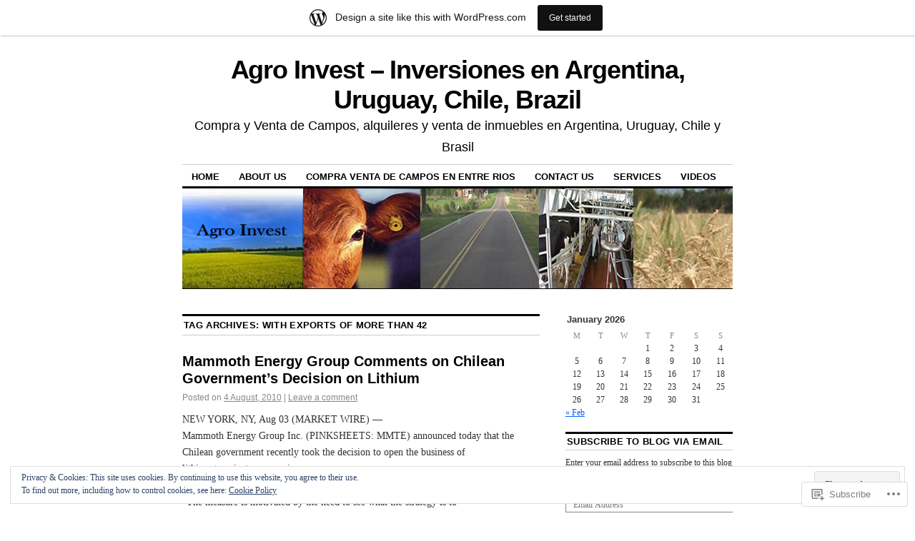

--- FILE ---
content_type: text/html; charset=UTF-8
request_url: https://agroinvest.wordpress.com/tag/with-exports-of-more-than-42/
body_size: 21297
content:
<!DOCTYPE html>
<!--[if IE 6]>
<html id="ie6" lang="en">
<![endif]-->
<!--[if IE 8]>
<html id="ie8" lang="en">
<![endif]-->
<!--[if (!IE)]><!-->
<html lang="en">
<!--<![endif]-->

<head>
<meta charset="UTF-8" />
<title>with exports of more than 42 | Agro Invest -  Inversiones en Argentina, Uruguay, Chile, Brazil</title>
<link rel="profile" href="http://gmpg.org/xfn/11" />
<link rel="pingback" href="https://agroinvest.wordpress.com/xmlrpc.php" />
<meta name='robots' content='max-image-preview:large' />
<meta name="google-site-verification" content="dBw5CvburAxi537Rp9qi5uG2174Vb6JwHwIRwPSLIK8" />
<link rel='dns-prefetch' href='//s0.wp.com' />
<link rel='dns-prefetch' href='//af.pubmine.com' />
<link rel="alternate" type="application/rss+xml" title="Agro Invest -  Inversiones en Argentina, Uruguay, Chile, Brazil &raquo; Feed" href="https://agroinvest.wordpress.com/feed/" />
<link rel="alternate" type="application/rss+xml" title="Agro Invest -  Inversiones en Argentina, Uruguay, Chile, Brazil &raquo; Comments Feed" href="https://agroinvest.wordpress.com/comments/feed/" />
<link rel="alternate" type="application/rss+xml" title="Agro Invest -  Inversiones en Argentina, Uruguay, Chile, Brazil &raquo; with exports of more than 42 Tag Feed" href="https://agroinvest.wordpress.com/tag/with-exports-of-more-than-42/feed/" />
	<script type="text/javascript">
		/* <![CDATA[ */
		function addLoadEvent(func) {
			var oldonload = window.onload;
			if (typeof window.onload != 'function') {
				window.onload = func;
			} else {
				window.onload = function () {
					oldonload();
					func();
				}
			}
		}
		/* ]]> */
	</script>
	<link crossorigin='anonymous' rel='stylesheet' id='all-css-0-1' href='/_static/??/wp-content/mu-plugins/widgets/eu-cookie-law/templates/style.css,/wp-content/blog-plugins/marketing-bar/css/marketing-bar.css?m=1761640963j&cssminify=yes' type='text/css' media='all' />
<style id='wp-emoji-styles-inline-css'>

	img.wp-smiley, img.emoji {
		display: inline !important;
		border: none !important;
		box-shadow: none !important;
		height: 1em !important;
		width: 1em !important;
		margin: 0 0.07em !important;
		vertical-align: -0.1em !important;
		background: none !important;
		padding: 0 !important;
	}
/*# sourceURL=wp-emoji-styles-inline-css */
</style>
<link crossorigin='anonymous' rel='stylesheet' id='all-css-2-1' href='/wp-content/plugins/gutenberg-core/v22.4.0/build/styles/block-library/style.min.css?m=1768935615i&cssminify=yes' type='text/css' media='all' />
<style id='wp-block-library-inline-css'>
.has-text-align-justify {
	text-align:justify;
}
.has-text-align-justify{text-align:justify;}

/*# sourceURL=wp-block-library-inline-css */
</style><style id='global-styles-inline-css'>
:root{--wp--preset--aspect-ratio--square: 1;--wp--preset--aspect-ratio--4-3: 4/3;--wp--preset--aspect-ratio--3-4: 3/4;--wp--preset--aspect-ratio--3-2: 3/2;--wp--preset--aspect-ratio--2-3: 2/3;--wp--preset--aspect-ratio--16-9: 16/9;--wp--preset--aspect-ratio--9-16: 9/16;--wp--preset--color--black: #000000;--wp--preset--color--cyan-bluish-gray: #abb8c3;--wp--preset--color--white: #ffffff;--wp--preset--color--pale-pink: #f78da7;--wp--preset--color--vivid-red: #cf2e2e;--wp--preset--color--luminous-vivid-orange: #ff6900;--wp--preset--color--luminous-vivid-amber: #fcb900;--wp--preset--color--light-green-cyan: #7bdcb5;--wp--preset--color--vivid-green-cyan: #00d084;--wp--preset--color--pale-cyan-blue: #8ed1fc;--wp--preset--color--vivid-cyan-blue: #0693e3;--wp--preset--color--vivid-purple: #9b51e0;--wp--preset--gradient--vivid-cyan-blue-to-vivid-purple: linear-gradient(135deg,rgb(6,147,227) 0%,rgb(155,81,224) 100%);--wp--preset--gradient--light-green-cyan-to-vivid-green-cyan: linear-gradient(135deg,rgb(122,220,180) 0%,rgb(0,208,130) 100%);--wp--preset--gradient--luminous-vivid-amber-to-luminous-vivid-orange: linear-gradient(135deg,rgb(252,185,0) 0%,rgb(255,105,0) 100%);--wp--preset--gradient--luminous-vivid-orange-to-vivid-red: linear-gradient(135deg,rgb(255,105,0) 0%,rgb(207,46,46) 100%);--wp--preset--gradient--very-light-gray-to-cyan-bluish-gray: linear-gradient(135deg,rgb(238,238,238) 0%,rgb(169,184,195) 100%);--wp--preset--gradient--cool-to-warm-spectrum: linear-gradient(135deg,rgb(74,234,220) 0%,rgb(151,120,209) 20%,rgb(207,42,186) 40%,rgb(238,44,130) 60%,rgb(251,105,98) 80%,rgb(254,248,76) 100%);--wp--preset--gradient--blush-light-purple: linear-gradient(135deg,rgb(255,206,236) 0%,rgb(152,150,240) 100%);--wp--preset--gradient--blush-bordeaux: linear-gradient(135deg,rgb(254,205,165) 0%,rgb(254,45,45) 50%,rgb(107,0,62) 100%);--wp--preset--gradient--luminous-dusk: linear-gradient(135deg,rgb(255,203,112) 0%,rgb(199,81,192) 50%,rgb(65,88,208) 100%);--wp--preset--gradient--pale-ocean: linear-gradient(135deg,rgb(255,245,203) 0%,rgb(182,227,212) 50%,rgb(51,167,181) 100%);--wp--preset--gradient--electric-grass: linear-gradient(135deg,rgb(202,248,128) 0%,rgb(113,206,126) 100%);--wp--preset--gradient--midnight: linear-gradient(135deg,rgb(2,3,129) 0%,rgb(40,116,252) 100%);--wp--preset--font-size--small: 13px;--wp--preset--font-size--medium: 20px;--wp--preset--font-size--large: 36px;--wp--preset--font-size--x-large: 42px;--wp--preset--font-family--albert-sans: 'Albert Sans', sans-serif;--wp--preset--font-family--alegreya: Alegreya, serif;--wp--preset--font-family--arvo: Arvo, serif;--wp--preset--font-family--bodoni-moda: 'Bodoni Moda', serif;--wp--preset--font-family--bricolage-grotesque: 'Bricolage Grotesque', sans-serif;--wp--preset--font-family--cabin: Cabin, sans-serif;--wp--preset--font-family--chivo: Chivo, sans-serif;--wp--preset--font-family--commissioner: Commissioner, sans-serif;--wp--preset--font-family--cormorant: Cormorant, serif;--wp--preset--font-family--courier-prime: 'Courier Prime', monospace;--wp--preset--font-family--crimson-pro: 'Crimson Pro', serif;--wp--preset--font-family--dm-mono: 'DM Mono', monospace;--wp--preset--font-family--dm-sans: 'DM Sans', sans-serif;--wp--preset--font-family--dm-serif-display: 'DM Serif Display', serif;--wp--preset--font-family--domine: Domine, serif;--wp--preset--font-family--eb-garamond: 'EB Garamond', serif;--wp--preset--font-family--epilogue: Epilogue, sans-serif;--wp--preset--font-family--fahkwang: Fahkwang, sans-serif;--wp--preset--font-family--figtree: Figtree, sans-serif;--wp--preset--font-family--fira-sans: 'Fira Sans', sans-serif;--wp--preset--font-family--fjalla-one: 'Fjalla One', sans-serif;--wp--preset--font-family--fraunces: Fraunces, serif;--wp--preset--font-family--gabarito: Gabarito, system-ui;--wp--preset--font-family--ibm-plex-mono: 'IBM Plex Mono', monospace;--wp--preset--font-family--ibm-plex-sans: 'IBM Plex Sans', sans-serif;--wp--preset--font-family--ibarra-real-nova: 'Ibarra Real Nova', serif;--wp--preset--font-family--instrument-serif: 'Instrument Serif', serif;--wp--preset--font-family--inter: Inter, sans-serif;--wp--preset--font-family--josefin-sans: 'Josefin Sans', sans-serif;--wp--preset--font-family--jost: Jost, sans-serif;--wp--preset--font-family--libre-baskerville: 'Libre Baskerville', serif;--wp--preset--font-family--libre-franklin: 'Libre Franklin', sans-serif;--wp--preset--font-family--literata: Literata, serif;--wp--preset--font-family--lora: Lora, serif;--wp--preset--font-family--merriweather: Merriweather, serif;--wp--preset--font-family--montserrat: Montserrat, sans-serif;--wp--preset--font-family--newsreader: Newsreader, serif;--wp--preset--font-family--noto-sans-mono: 'Noto Sans Mono', sans-serif;--wp--preset--font-family--nunito: Nunito, sans-serif;--wp--preset--font-family--open-sans: 'Open Sans', sans-serif;--wp--preset--font-family--overpass: Overpass, sans-serif;--wp--preset--font-family--pt-serif: 'PT Serif', serif;--wp--preset--font-family--petrona: Petrona, serif;--wp--preset--font-family--piazzolla: Piazzolla, serif;--wp--preset--font-family--playfair-display: 'Playfair Display', serif;--wp--preset--font-family--plus-jakarta-sans: 'Plus Jakarta Sans', sans-serif;--wp--preset--font-family--poppins: Poppins, sans-serif;--wp--preset--font-family--raleway: Raleway, sans-serif;--wp--preset--font-family--roboto: Roboto, sans-serif;--wp--preset--font-family--roboto-slab: 'Roboto Slab', serif;--wp--preset--font-family--rubik: Rubik, sans-serif;--wp--preset--font-family--rufina: Rufina, serif;--wp--preset--font-family--sora: Sora, sans-serif;--wp--preset--font-family--source-sans-3: 'Source Sans 3', sans-serif;--wp--preset--font-family--source-serif-4: 'Source Serif 4', serif;--wp--preset--font-family--space-mono: 'Space Mono', monospace;--wp--preset--font-family--syne: Syne, sans-serif;--wp--preset--font-family--texturina: Texturina, serif;--wp--preset--font-family--urbanist: Urbanist, sans-serif;--wp--preset--font-family--work-sans: 'Work Sans', sans-serif;--wp--preset--spacing--20: 0.44rem;--wp--preset--spacing--30: 0.67rem;--wp--preset--spacing--40: 1rem;--wp--preset--spacing--50: 1.5rem;--wp--preset--spacing--60: 2.25rem;--wp--preset--spacing--70: 3.38rem;--wp--preset--spacing--80: 5.06rem;--wp--preset--shadow--natural: 6px 6px 9px rgba(0, 0, 0, 0.2);--wp--preset--shadow--deep: 12px 12px 50px rgba(0, 0, 0, 0.4);--wp--preset--shadow--sharp: 6px 6px 0px rgba(0, 0, 0, 0.2);--wp--preset--shadow--outlined: 6px 6px 0px -3px rgb(255, 255, 255), 6px 6px rgb(0, 0, 0);--wp--preset--shadow--crisp: 6px 6px 0px rgb(0, 0, 0);}:where(body) { margin: 0; }:where(.is-layout-flex){gap: 0.5em;}:where(.is-layout-grid){gap: 0.5em;}body .is-layout-flex{display: flex;}.is-layout-flex{flex-wrap: wrap;align-items: center;}.is-layout-flex > :is(*, div){margin: 0;}body .is-layout-grid{display: grid;}.is-layout-grid > :is(*, div){margin: 0;}body{padding-top: 0px;padding-right: 0px;padding-bottom: 0px;padding-left: 0px;}:root :where(.wp-element-button, .wp-block-button__link){background-color: #32373c;border-width: 0;color: #fff;font-family: inherit;font-size: inherit;font-style: inherit;font-weight: inherit;letter-spacing: inherit;line-height: inherit;padding-top: calc(0.667em + 2px);padding-right: calc(1.333em + 2px);padding-bottom: calc(0.667em + 2px);padding-left: calc(1.333em + 2px);text-decoration: none;text-transform: inherit;}.has-black-color{color: var(--wp--preset--color--black) !important;}.has-cyan-bluish-gray-color{color: var(--wp--preset--color--cyan-bluish-gray) !important;}.has-white-color{color: var(--wp--preset--color--white) !important;}.has-pale-pink-color{color: var(--wp--preset--color--pale-pink) !important;}.has-vivid-red-color{color: var(--wp--preset--color--vivid-red) !important;}.has-luminous-vivid-orange-color{color: var(--wp--preset--color--luminous-vivid-orange) !important;}.has-luminous-vivid-amber-color{color: var(--wp--preset--color--luminous-vivid-amber) !important;}.has-light-green-cyan-color{color: var(--wp--preset--color--light-green-cyan) !important;}.has-vivid-green-cyan-color{color: var(--wp--preset--color--vivid-green-cyan) !important;}.has-pale-cyan-blue-color{color: var(--wp--preset--color--pale-cyan-blue) !important;}.has-vivid-cyan-blue-color{color: var(--wp--preset--color--vivid-cyan-blue) !important;}.has-vivid-purple-color{color: var(--wp--preset--color--vivid-purple) !important;}.has-black-background-color{background-color: var(--wp--preset--color--black) !important;}.has-cyan-bluish-gray-background-color{background-color: var(--wp--preset--color--cyan-bluish-gray) !important;}.has-white-background-color{background-color: var(--wp--preset--color--white) !important;}.has-pale-pink-background-color{background-color: var(--wp--preset--color--pale-pink) !important;}.has-vivid-red-background-color{background-color: var(--wp--preset--color--vivid-red) !important;}.has-luminous-vivid-orange-background-color{background-color: var(--wp--preset--color--luminous-vivid-orange) !important;}.has-luminous-vivid-amber-background-color{background-color: var(--wp--preset--color--luminous-vivid-amber) !important;}.has-light-green-cyan-background-color{background-color: var(--wp--preset--color--light-green-cyan) !important;}.has-vivid-green-cyan-background-color{background-color: var(--wp--preset--color--vivid-green-cyan) !important;}.has-pale-cyan-blue-background-color{background-color: var(--wp--preset--color--pale-cyan-blue) !important;}.has-vivid-cyan-blue-background-color{background-color: var(--wp--preset--color--vivid-cyan-blue) !important;}.has-vivid-purple-background-color{background-color: var(--wp--preset--color--vivid-purple) !important;}.has-black-border-color{border-color: var(--wp--preset--color--black) !important;}.has-cyan-bluish-gray-border-color{border-color: var(--wp--preset--color--cyan-bluish-gray) !important;}.has-white-border-color{border-color: var(--wp--preset--color--white) !important;}.has-pale-pink-border-color{border-color: var(--wp--preset--color--pale-pink) !important;}.has-vivid-red-border-color{border-color: var(--wp--preset--color--vivid-red) !important;}.has-luminous-vivid-orange-border-color{border-color: var(--wp--preset--color--luminous-vivid-orange) !important;}.has-luminous-vivid-amber-border-color{border-color: var(--wp--preset--color--luminous-vivid-amber) !important;}.has-light-green-cyan-border-color{border-color: var(--wp--preset--color--light-green-cyan) !important;}.has-vivid-green-cyan-border-color{border-color: var(--wp--preset--color--vivid-green-cyan) !important;}.has-pale-cyan-blue-border-color{border-color: var(--wp--preset--color--pale-cyan-blue) !important;}.has-vivid-cyan-blue-border-color{border-color: var(--wp--preset--color--vivid-cyan-blue) !important;}.has-vivid-purple-border-color{border-color: var(--wp--preset--color--vivid-purple) !important;}.has-vivid-cyan-blue-to-vivid-purple-gradient-background{background: var(--wp--preset--gradient--vivid-cyan-blue-to-vivid-purple) !important;}.has-light-green-cyan-to-vivid-green-cyan-gradient-background{background: var(--wp--preset--gradient--light-green-cyan-to-vivid-green-cyan) !important;}.has-luminous-vivid-amber-to-luminous-vivid-orange-gradient-background{background: var(--wp--preset--gradient--luminous-vivid-amber-to-luminous-vivid-orange) !important;}.has-luminous-vivid-orange-to-vivid-red-gradient-background{background: var(--wp--preset--gradient--luminous-vivid-orange-to-vivid-red) !important;}.has-very-light-gray-to-cyan-bluish-gray-gradient-background{background: var(--wp--preset--gradient--very-light-gray-to-cyan-bluish-gray) !important;}.has-cool-to-warm-spectrum-gradient-background{background: var(--wp--preset--gradient--cool-to-warm-spectrum) !important;}.has-blush-light-purple-gradient-background{background: var(--wp--preset--gradient--blush-light-purple) !important;}.has-blush-bordeaux-gradient-background{background: var(--wp--preset--gradient--blush-bordeaux) !important;}.has-luminous-dusk-gradient-background{background: var(--wp--preset--gradient--luminous-dusk) !important;}.has-pale-ocean-gradient-background{background: var(--wp--preset--gradient--pale-ocean) !important;}.has-electric-grass-gradient-background{background: var(--wp--preset--gradient--electric-grass) !important;}.has-midnight-gradient-background{background: var(--wp--preset--gradient--midnight) !important;}.has-small-font-size{font-size: var(--wp--preset--font-size--small) !important;}.has-medium-font-size{font-size: var(--wp--preset--font-size--medium) !important;}.has-large-font-size{font-size: var(--wp--preset--font-size--large) !important;}.has-x-large-font-size{font-size: var(--wp--preset--font-size--x-large) !important;}.has-albert-sans-font-family{font-family: var(--wp--preset--font-family--albert-sans) !important;}.has-alegreya-font-family{font-family: var(--wp--preset--font-family--alegreya) !important;}.has-arvo-font-family{font-family: var(--wp--preset--font-family--arvo) !important;}.has-bodoni-moda-font-family{font-family: var(--wp--preset--font-family--bodoni-moda) !important;}.has-bricolage-grotesque-font-family{font-family: var(--wp--preset--font-family--bricolage-grotesque) !important;}.has-cabin-font-family{font-family: var(--wp--preset--font-family--cabin) !important;}.has-chivo-font-family{font-family: var(--wp--preset--font-family--chivo) !important;}.has-commissioner-font-family{font-family: var(--wp--preset--font-family--commissioner) !important;}.has-cormorant-font-family{font-family: var(--wp--preset--font-family--cormorant) !important;}.has-courier-prime-font-family{font-family: var(--wp--preset--font-family--courier-prime) !important;}.has-crimson-pro-font-family{font-family: var(--wp--preset--font-family--crimson-pro) !important;}.has-dm-mono-font-family{font-family: var(--wp--preset--font-family--dm-mono) !important;}.has-dm-sans-font-family{font-family: var(--wp--preset--font-family--dm-sans) !important;}.has-dm-serif-display-font-family{font-family: var(--wp--preset--font-family--dm-serif-display) !important;}.has-domine-font-family{font-family: var(--wp--preset--font-family--domine) !important;}.has-eb-garamond-font-family{font-family: var(--wp--preset--font-family--eb-garamond) !important;}.has-epilogue-font-family{font-family: var(--wp--preset--font-family--epilogue) !important;}.has-fahkwang-font-family{font-family: var(--wp--preset--font-family--fahkwang) !important;}.has-figtree-font-family{font-family: var(--wp--preset--font-family--figtree) !important;}.has-fira-sans-font-family{font-family: var(--wp--preset--font-family--fira-sans) !important;}.has-fjalla-one-font-family{font-family: var(--wp--preset--font-family--fjalla-one) !important;}.has-fraunces-font-family{font-family: var(--wp--preset--font-family--fraunces) !important;}.has-gabarito-font-family{font-family: var(--wp--preset--font-family--gabarito) !important;}.has-ibm-plex-mono-font-family{font-family: var(--wp--preset--font-family--ibm-plex-mono) !important;}.has-ibm-plex-sans-font-family{font-family: var(--wp--preset--font-family--ibm-plex-sans) !important;}.has-ibarra-real-nova-font-family{font-family: var(--wp--preset--font-family--ibarra-real-nova) !important;}.has-instrument-serif-font-family{font-family: var(--wp--preset--font-family--instrument-serif) !important;}.has-inter-font-family{font-family: var(--wp--preset--font-family--inter) !important;}.has-josefin-sans-font-family{font-family: var(--wp--preset--font-family--josefin-sans) !important;}.has-jost-font-family{font-family: var(--wp--preset--font-family--jost) !important;}.has-libre-baskerville-font-family{font-family: var(--wp--preset--font-family--libre-baskerville) !important;}.has-libre-franklin-font-family{font-family: var(--wp--preset--font-family--libre-franklin) !important;}.has-literata-font-family{font-family: var(--wp--preset--font-family--literata) !important;}.has-lora-font-family{font-family: var(--wp--preset--font-family--lora) !important;}.has-merriweather-font-family{font-family: var(--wp--preset--font-family--merriweather) !important;}.has-montserrat-font-family{font-family: var(--wp--preset--font-family--montserrat) !important;}.has-newsreader-font-family{font-family: var(--wp--preset--font-family--newsreader) !important;}.has-noto-sans-mono-font-family{font-family: var(--wp--preset--font-family--noto-sans-mono) !important;}.has-nunito-font-family{font-family: var(--wp--preset--font-family--nunito) !important;}.has-open-sans-font-family{font-family: var(--wp--preset--font-family--open-sans) !important;}.has-overpass-font-family{font-family: var(--wp--preset--font-family--overpass) !important;}.has-pt-serif-font-family{font-family: var(--wp--preset--font-family--pt-serif) !important;}.has-petrona-font-family{font-family: var(--wp--preset--font-family--petrona) !important;}.has-piazzolla-font-family{font-family: var(--wp--preset--font-family--piazzolla) !important;}.has-playfair-display-font-family{font-family: var(--wp--preset--font-family--playfair-display) !important;}.has-plus-jakarta-sans-font-family{font-family: var(--wp--preset--font-family--plus-jakarta-sans) !important;}.has-poppins-font-family{font-family: var(--wp--preset--font-family--poppins) !important;}.has-raleway-font-family{font-family: var(--wp--preset--font-family--raleway) !important;}.has-roboto-font-family{font-family: var(--wp--preset--font-family--roboto) !important;}.has-roboto-slab-font-family{font-family: var(--wp--preset--font-family--roboto-slab) !important;}.has-rubik-font-family{font-family: var(--wp--preset--font-family--rubik) !important;}.has-rufina-font-family{font-family: var(--wp--preset--font-family--rufina) !important;}.has-sora-font-family{font-family: var(--wp--preset--font-family--sora) !important;}.has-source-sans-3-font-family{font-family: var(--wp--preset--font-family--source-sans-3) !important;}.has-source-serif-4-font-family{font-family: var(--wp--preset--font-family--source-serif-4) !important;}.has-space-mono-font-family{font-family: var(--wp--preset--font-family--space-mono) !important;}.has-syne-font-family{font-family: var(--wp--preset--font-family--syne) !important;}.has-texturina-font-family{font-family: var(--wp--preset--font-family--texturina) !important;}.has-urbanist-font-family{font-family: var(--wp--preset--font-family--urbanist) !important;}.has-work-sans-font-family{font-family: var(--wp--preset--font-family--work-sans) !important;}
/*# sourceURL=global-styles-inline-css */
</style>

<style id='classic-theme-styles-inline-css'>
.wp-block-button__link{background-color:#32373c;border-radius:9999px;box-shadow:none;color:#fff;font-size:1.125em;padding:calc(.667em + 2px) calc(1.333em + 2px);text-decoration:none}.wp-block-file__button{background:#32373c;color:#fff}.wp-block-accordion-heading{margin:0}.wp-block-accordion-heading__toggle{background-color:inherit!important;color:inherit!important}.wp-block-accordion-heading__toggle:not(:focus-visible){outline:none}.wp-block-accordion-heading__toggle:focus,.wp-block-accordion-heading__toggle:hover{background-color:inherit!important;border:none;box-shadow:none;color:inherit;padding:var(--wp--preset--spacing--20,1em) 0;text-decoration:none}.wp-block-accordion-heading__toggle:focus-visible{outline:auto;outline-offset:0}
/*# sourceURL=/wp-content/plugins/gutenberg-core/v22.4.0/build/styles/block-library/classic.min.css */
</style>
<link crossorigin='anonymous' rel='stylesheet' id='all-css-4-1' href='/_static/??-eJx9kNsOwjAIQH9IRqbL1Afjt3QVJ9pbSqfx72Uu8RLNXgiQc4AWbwlsDIVCweSGnoOgjZ2L9iK4rOpNVYOwT44g07Vq8MBSXgRIuTuqrMgCPwb5Ad6zMmnfJ1NGwtOBDTnyis1pt6QOdF3KJAIaPQ8eyklF+fGmNqahG9cZx4Hw/2H/SA52ouG5dO6qTPrsXtMelfoo56SeIuhnmcIxfBVwdIbzqO79rl43dbtdrZbt+QGphJW2&cssminify=yes' type='text/css' media='all' />
<style id='jetpack-global-styles-frontend-style-inline-css'>
:root { --font-headings: unset; --font-base: unset; --font-headings-default: -apple-system,BlinkMacSystemFont,"Segoe UI",Roboto,Oxygen-Sans,Ubuntu,Cantarell,"Helvetica Neue",sans-serif; --font-base-default: -apple-system,BlinkMacSystemFont,"Segoe UI",Roboto,Oxygen-Sans,Ubuntu,Cantarell,"Helvetica Neue",sans-serif;}
/*# sourceURL=jetpack-global-styles-frontend-style-inline-css */
</style>
<link crossorigin='anonymous' rel='stylesheet' id='all-css-6-1' href='/wp-content/themes/h4/global.css?m=1420737423i&cssminify=yes' type='text/css' media='all' />
<script type="text/javascript" id="wpcom-actionbar-placeholder-js-extra">
/* <![CDATA[ */
var actionbardata = {"siteID":"5273732","postID":"0","siteURL":"https://agroinvest.wordpress.com","xhrURL":"https://agroinvest.wordpress.com/wp-admin/admin-ajax.php","nonce":"0c03c43c55","isLoggedIn":"","statusMessage":"","subsEmailDefault":"instantly","proxyScriptUrl":"https://s0.wp.com/wp-content/js/wpcom-proxy-request.js?m=1513050504i&amp;ver=20211021","i18n":{"followedText":"New posts from this site will now appear in your \u003Ca href=\"https://wordpress.com/reader\"\u003EReader\u003C/a\u003E","foldBar":"Collapse this bar","unfoldBar":"Expand this bar","shortLinkCopied":"Shortlink copied to clipboard."}};
//# sourceURL=wpcom-actionbar-placeholder-js-extra
/* ]]> */
</script>
<script type="text/javascript" id="jetpack-mu-wpcom-settings-js-before">
/* <![CDATA[ */
var JETPACK_MU_WPCOM_SETTINGS = {"assetsUrl":"https://s0.wp.com/wp-content/mu-plugins/jetpack-mu-wpcom-plugin/moon/jetpack_vendor/automattic/jetpack-mu-wpcom/src/build/"};
//# sourceURL=jetpack-mu-wpcom-settings-js-before
/* ]]> */
</script>
<script crossorigin='anonymous' type='text/javascript'  src='/_static/??/wp-content/js/rlt-proxy.js,/wp-content/blog-plugins/wordads-classes/js/cmp/v2/cmp-non-gdpr.js?m=1720530689j'></script>
<script type="text/javascript" id="rlt-proxy-js-after">
/* <![CDATA[ */
	rltInitialize( {"token":null,"iframeOrigins":["https:\/\/widgets.wp.com"]} );
//# sourceURL=rlt-proxy-js-after
/* ]]> */
</script>
<link rel="EditURI" type="application/rsd+xml" title="RSD" href="https://agroinvest.wordpress.com/xmlrpc.php?rsd" />
<meta name="generator" content="WordPress.com" />

<!-- Jetpack Open Graph Tags -->
<meta property="og:type" content="website" />
<meta property="og:title" content="with exports of more than 42 &#8211; Agro Invest &#8211;  Inversiones en Argentina, Uruguay, Chile, Brazil" />
<meta property="og:url" content="https://agroinvest.wordpress.com/tag/with-exports-of-more-than-42/" />
<meta property="og:site_name" content="Agro Invest -  Inversiones en Argentina, Uruguay, Chile, Brazil" />
<meta property="og:image" content="https://secure.gravatar.com/blavatar/33263b5f119a38693b243f08fab284b7668d882ef061eb1c5e9d9b15a03d7889?s=200&#038;ts=1769449144" />
<meta property="og:image:width" content="200" />
<meta property="og:image:height" content="200" />
<meta property="og:image:alt" content="" />
<meta property="og:locale" content="en_US" />
<meta property="fb:app_id" content="249643311490" />

<!-- End Jetpack Open Graph Tags -->
<link rel="shortcut icon" type="image/x-icon" href="https://secure.gravatar.com/blavatar/33263b5f119a38693b243f08fab284b7668d882ef061eb1c5e9d9b15a03d7889?s=32" sizes="16x16" />
<link rel="icon" type="image/x-icon" href="https://secure.gravatar.com/blavatar/33263b5f119a38693b243f08fab284b7668d882ef061eb1c5e9d9b15a03d7889?s=32" sizes="16x16" />
<link rel="apple-touch-icon" href="https://secure.gravatar.com/blavatar/33263b5f119a38693b243f08fab284b7668d882ef061eb1c5e9d9b15a03d7889?s=114" />
<link rel='openid.server' href='https://agroinvest.wordpress.com/?openidserver=1' />
<link rel='openid.delegate' href='https://agroinvest.wordpress.com/' />
<link rel="search" type="application/opensearchdescription+xml" href="https://agroinvest.wordpress.com/osd.xml" title="Agro Invest -  Inversiones en Argentina, Uruguay, Chile, Brazil" />
<link rel="search" type="application/opensearchdescription+xml" href="https://s1.wp.com/opensearch.xml" title="WordPress.com" />
<meta name="description" content="Posts about with exports of more than 42 written by felipegonzalezvergara" />
<script type="text/javascript">
/* <![CDATA[ */
var wa_client = {}; wa_client.cmd = []; wa_client.config = { 'blog_id': 5273732, 'blog_language': 'en', 'is_wordads': false, 'hosting_type': 0, 'afp_account_id': null, 'afp_host_id': 5038568878849053, 'theme': 'pub/coraline', '_': { 'title': 'Advertisement', 'privacy_settings': 'Privacy Settings' }, 'formats': [ 'belowpost', 'bottom_sticky', 'sidebar_sticky_right', 'sidebar', 'gutenberg_rectangle', 'gutenberg_leaderboard', 'gutenberg_mobile_leaderboard', 'gutenberg_skyscraper' ] };
/* ]]> */
</script>
		<script type="text/javascript">

			window.doNotSellCallback = function() {

				var linkElements = [
					'a[href="https://wordpress.com/?ref=footer_blog"]',
					'a[href="https://wordpress.com/?ref=footer_website"]',
					'a[href="https://wordpress.com/?ref=vertical_footer"]',
					'a[href^="https://wordpress.com/?ref=footer_segment_"]',
				].join(',');

				var dnsLink = document.createElement( 'a' );
				dnsLink.href = 'https://wordpress.com/advertising-program-optout/';
				dnsLink.classList.add( 'do-not-sell-link' );
				dnsLink.rel = 'nofollow';
				dnsLink.style.marginLeft = '0.5em';
				dnsLink.textContent = 'Do Not Sell or Share My Personal Information';

				var creditLinks = document.querySelectorAll( linkElements );

				if ( 0 === creditLinks.length ) {
					return false;
				}

				Array.prototype.forEach.call( creditLinks, function( el ) {
					el.insertAdjacentElement( 'afterend', dnsLink );
				});

				return true;
			};

		</script>
		<script type="text/javascript">
	window.google_analytics_uacct = "UA-52447-2";
</script>

<script type="text/javascript">
	var _gaq = _gaq || [];
	_gaq.push(['_setAccount', 'UA-52447-2']);
	_gaq.push(['_gat._anonymizeIp']);
	_gaq.push(['_setDomainName', 'wordpress.com']);
	_gaq.push(['_initData']);
	_gaq.push(['_trackPageview']);

	(function() {
		var ga = document.createElement('script'); ga.type = 'text/javascript'; ga.async = true;
		ga.src = ('https:' == document.location.protocol ? 'https://ssl' : 'http://www') + '.google-analytics.com/ga.js';
		(document.getElementsByTagName('head')[0] || document.getElementsByTagName('body')[0]).appendChild(ga);
	})();
</script>
<link crossorigin='anonymous' rel='stylesheet' id='all-css-0-3' href='/wp-content/mu-plugins/jetpack-plugin/moon/_inc/build/subscriptions/subscriptions.min.css?m=1753976312i&cssminify=yes' type='text/css' media='all' />
</head>

<body class="archive tag tag-with-exports-of-more-than-42 tag-40108606 wp-theme-pubcoraline customizer-styles-applied two-column content-sidebar jetpack-reblog-enabled has-marketing-bar has-marketing-bar-theme-coraline">
<div id="container" class="hfeed contain">
	<div id="header">
		<div id="masthead" role="banner">
						<div id="site-title">
				<span>
					<a href="https://agroinvest.wordpress.com/" title="Agro Invest &#8211;  Inversiones en Argentina, Uruguay, Chile, Brazil" rel="home">Agro Invest &#8211;  Inversiones en Argentina, Uruguay, Chile, Brazil</a>
				</span>
			</div>
			<div id="site-description">Compra y Venta de Campos,  alquileres y venta  de inmuebles en Argentina, Uruguay, Chile y Brasil</div>
		</div><!-- #masthead -->

		<div id="access" role="navigation">
		  			<div class="skip-link screen-reader-text"><a href="#content" title="Skip to content">Skip to content</a></div>
						<div class="menu"><ul>
<li ><a href="https://agroinvest.wordpress.com/">Home</a></li><li class="page_item page-item-5"><a href="https://agroinvest.wordpress.com/quienes-somos/">ABOUT US</a></li>
<li class="page_item page-item-255"><a href="https://agroinvest.wordpress.com/south-american-investment-property/">COMPRA VENTA DE CAMPOS EN ENTRE&nbsp;RIOS</a></li>
<li class="page_item page-item-12"><a href="https://agroinvest.wordpress.com/contacto/">CONTACT US</a></li>
<li class="page_item page-item-6"><a href="https://agroinvest.wordpress.com/servicios/">SERVICES</a></li>
<li class="page_item page-item-63"><a href="https://agroinvest.wordpress.com/videos/">VIDEOS</a></li>
</ul></div>
		</div><!-- #access -->

		<div id="branding">
						<a href="https://agroinvest.wordpress.com/">
									<img src="https://agroinvest.wordpress.com/wp-content/uploads/2008/10/cabecera-nueva.jpg" width="990" height="180" alt="" />
							</a>
					</div><!-- #branding -->
	</div><!-- #header -->

	<div id="content-box">

<div id="content-container">
	<div id="content" role="main">

		<h1 class="page-title">Tag Archives: <span>with exports of more than 42</span></h1>

		




			<div id="post-586" class="post-586 post type-post status-publish format-standard hentry category-general tag-mr-lieberman-added-salt-gold-inter-chile-limitada-lithium-concessions-consist-of-1008-acres-in-the-salar-de-maricunga-preliminary-results-of-drilling-and-chemical-analysis-from-its-project-under tag-said-william-lieberman tag-000-usd-about-mammoth-energy-group-inc-pinksheets-mmte-www-mammothenergygroup-com-mammoth-energy-group-inc-is-focused-on-acquiring tag-586-tons tag-and-investors-are-cautioned-that-actual-results-may-differ-materially-from-the-anticipated-results tag-and-section-21e-of-the-securities-and-exchange-act-of-1934 [base64] [base64] tag-and-the-marketability-of-the-companys-products-the-companys-ability-to-protect-its-proprietary-information-general-economic-and-business-conditions-the-volatility-of-the-companys-operating-resul tag-are-estimated-to-hold-3-million-tons-of-lithium tag-as-amended tag-assumptions tag-aug-03-market-wire-mammoth-energy-group-inc-pinksheets-mmte-announced-today-that-the-chilean-government-recently-took-the-decision-to-open-the-business-of-lithium-to-private-companies-the-m tag-chile-the-chilean-government-is-preparing-a-series-of-meetings-and-workshops-to-openly-discuss-the-next-steps-in-terms-of-lithium [base64] tag-estimates-and-projections-about-the-company-and-the-industry-the-company-undertakes-no-obligation-to-update-forward-looking-statements-to-reflect-subsequent-occurring-events-or-circumstances tag-except-as-may-be-required-by-law-although-the-company-believes-that-the-expectations-expressed-in-these-forward-looking-statements-are-reasonable tag-in-the-region-of-antofagasta tag-including-but-not-limited-to-the-viability-of-the-companys-business-plans tag-locating-it-as-the-most-important-world-producer-this-industrial-mineral-is-the-third-most-important-product tag-management-cannot-assure-the-public-that-their-expectations-will-turn-out-to-be-correct tag-new-york tag-ny tag-or-to-changes-in-its-expectations [base64] tag-positioned-after-iodine-and-potassium-nitrate tag-president-of-mammoth-energy-group-mammoth-energy-group-inc-has-signed-a-letter-of-intent-to-acquire-forty-nine-percent-49-of-the-outstanding-stake-of-salt-gold-inter-chile-limitadas-concessions-i tag-profitability tag-the-effect-of-acquisitions-on-our-profitability tag-the-effectiveness tag-which-every-day-becomes-more-valuable-in-the-international-markets-even-the-chilean-national-mining-society-sonami-has-expressed-the-needs-for-open-markets tag-which-was-valued-at-us-222-million-in-2008-the-large-lithium-reserves-in-the-atacama-salar tag-with-exports-of-more-than-42">
			<h2 class="entry-title"><a href="https://agroinvest.wordpress.com/2010/08/04/mammoth-energy-group-comments-on-chilean-governments-decision-on-lithium/" rel="bookmark">Mammoth Energy Group Comments on Chilean Government&#8217;s Decision on&nbsp;Lithium</a></h2>

			<div class="entry-meta">
				<span class="meta-prep meta-prep-author">Posted on</span> <a href="https://agroinvest.wordpress.com/2010/08/04/mammoth-energy-group-comments-on-chilean-governments-decision-on-lithium/" title="10:32 am" rel="bookmark"><span class="entry-date">4 August, 2010</span></a> <span class="comments-link"><span class="meta-sep">|</span> <a href="https://agroinvest.wordpress.com/2010/08/04/mammoth-energy-group-comments-on-chilean-governments-decision-on-lithium/#respond">Leave a comment</a></span>
			</div><!-- .entry-meta -->

				<div class="entry-content">
				<p>NEW YORK, NY, Aug 03 (MARKET WIRE) &#8212;<br />
Mammoth Energy Group Inc. (PINKSHEETS: MMTE) announced today that the<br />
Chilean government recently took the decision to open the business of<br />
lithium to private companies. </p>
<p>    &#8220;The measure is motivated by the need to see what the strategy is to<br />
exploit the large reserves that Chile has of this non-metallic mineral,<br />
which every day becomes more valuable in the international markets. Even<br />
the Chilean National Mining Society (Sonami) has expressed the needs for<br />
open markets,&#8221; said William Lieberman, President of Mammoth Energy Group. </p>
<p>    Mammoth Energy Group Inc. has signed a Letter of Intent to acquire<br />
forty-nine percent (49%) of the outstanding stake of Salt Gold Inter<br />
Chile Limitada&#8217;s concessions in the Salar de Maricunga located in the<br />
Atacama Desert near Copiapo, Chile.</p>
<p>    The Chilean government is preparing a series of meetings and workshops to<br />
openly discuss the next steps in terms of lithium, and support the idea<br />
of entry to an open market. This is coupled with the explicit support to<br />
reform public-law to remove the character &#8220;strategic reserve&#8221; of lithium.<br />
The decision to open the private business of lithium is a measure that<br />
has been applauded by miners and experts. </p>
<p>    Chile provides approximately 50% of the world production of lithium<br />
carbonate, locating it as the most important world producer. This<br />
industrial mineral is the third most important product, positioned after<br />
iodine and potassium nitrate, with exports of more than 42,586 tons,<br />
which was valued at US$ 222 million in 2008. The large lithium reserves<br />
in the Atacama Salar, in the Region of Antofagasta, are estimated to hold<br />
3 million tons of lithium, placing Chile among the countries with major<br />
reserves.</p>
<p>    &#8220;We believe that the long term prospects for developing the Salar de<br />
Maricunga and other strategic locations within Chile with our Chilean<br />
partners Salt Gold Inter Chile Limitada will have considerable government<br />
support,&#8221; Mr. Lieberman added.</p>
<p>    Salt Gold Inter Chile Limitada lithium concessions consist of 1008 acres<br />
in the Salar de Maricunga. Preliminary results of drilling and chemical<br />
analysis from its project under development has returned results and<br />
confirmed the presence of lithium &#8212; potassium brine bearing aquifers.<br />
Brine Concentrations averaged grades of 650 ppm (parts per million) for<br />
lithium and 9500 ppm for potassium. These results confirm a significant<br />
third dimension to surface brines sampled on the project. The brine<br />
chemistry in the first test wells compares favorably to other Lithium<br />
companies in the region including the large multi-national Lithium<br />
producers whose estimates in the Atacama and throughout the region<br />
average 500 to 750 ppm Lithium and 9000-10000 ppm for potassium. Depths<br />
at the Salar de Maricunga average 100 Meters or 300 feet and currently<br />
acres are valued around $30,000 USD.</p>
<p>    About Mammoth Energy Group Inc. (PINKSHEETS: MMTE)<br />
<a href="http://www.mammothenergygroup.com" rel="nofollow">http://www.mammothenergygroup.com</a></p>
<p>    Mammoth Energy Group Inc is focused on acquiring, developing and<br />
operating strategic mining energy reserves in locations throughout the<br />
world. With an ever changing shift to alternative energy and fuels<br />
Mammoth Energy Group will be prepared to be a leading energy supplier and<br />
operator. Mammoth Energy&#8217;s goal is to become an important partner as the<br />
world&#8217;s energy paradigm begins to change throughout the next decade and<br />
beyond.</p>
<p>    Forward-Looking Statements<br />
 This press release may contain certain<br />
forward-looking statements within the meaning of Section 27A of the<br />
Securities and Exchange Act of 1933, as amended, and Section 21E of the<br />
Securities and Exchange Act of 1934, as amended, and such Forward Looking<br />
Statements are intended to be covered by the safe harbors created<br />
thereby. Investors are cautioned that all forward-looking statements<br />
involve risks and uncertainties. All statements other than statements of<br />
historical fact in this announcement are forward-looking statements,<br />
including but not limited to the viability of the company&#8217;s business<br />
plans, the effect of acquisitions on our profitability, the<br />
effectiveness, profitability, and the marketability of the Company&#8217;s<br />
products; the Company&#8217;s ability to protect its proprietary information;<br />
general economic and business conditions; the volatility of the company&#8217;s<br />
operating results and financial condition; and other risks detailed in<br />
the Company&#8217;s filings with the Securities and Exchange Commission. </p>
<p>    These forward-looking statements involve known and unknown risks and<br />
uncertainties and are based on current expectations, assumptions,<br />
estimates and projections about the company and the industry. The Company<br />
undertakes no obligation to update forward-looking statements to reflect<br />
subsequent occurring events or circumstances, or to changes in its<br />
expectations, except as may be required by law. Although the company<br />
believes that the expectations expressed in these forward-looking<br />
statements are reasonable, management cannot assure the public that their<br />
expectations will turn out to be correct, and investors are cautioned<br />
that actual results may differ materially from the anticipated results. </p>
<p><strong>If you want to invest in Argentina, Uruguay, Chile or Brazil contact us at:</strong></p>
<p style="text-align:center;">info@giveusthechance.com</p>
<p style="text-align:center;"><a href="http://www.giveusthechance.com/">Give us the Chance – South American Investment Property</a></p>
<h4 style="text-align:center;"><a href="http://www.giveusthechance.com/">http://www.giveusthechance.com/</a></h4>
							</div><!-- .entry-content -->
	
			<div class="entry-info">
				<p class="comments-link"><a href="https://agroinvest.wordpress.com/2010/08/04/mammoth-energy-group-comments-on-chilean-governments-decision-on-lithium/#respond">Leave a comment</a></p>
													<p class="cat-links">
						<span class="entry-info-prep entry-info-prep-cat-links">Posted in</span> <a href="https://agroinvest.wordpress.com/category/general/" rel="category tag">General</a>					</p>
								<p class="tag-links"><span class="entry-info-prep entry-info-prep-tag-links">Tagged</span> <a href="https://agroinvest.wordpress.com/tag/mr-lieberman-added-salt-gold-inter-chile-limitada-lithium-concessions-consist-of-1008-acres-in-the-salar-de-maricunga-preliminary-results-of-drilling-and-chemical-analysis-from-its-project-under/" rel="tag">" Mr. Lieberman added. Salt Gold Inter Chile Limitada lithium concessions consist of 1008 acres in the Salar de Maricunga. Preliminary results of drilling and chemical analysis from its project under</a>, <a href="https://agroinvest.wordpress.com/tag/said-william-lieberman/" rel="tag">" said William Lieberman</a>, <a href="https://agroinvest.wordpress.com/tag/000-usd-about-mammoth-energy-group-inc-pinksheets-mmte-www-mammothenergygroup-com-mammoth-energy-group-inc-is-focused-on-acquiring/" rel="tag">000 USD. About Mammoth Energy Group Inc. (PINKSHEETS: MMTE) www.mammothenergygroup.com Mammoth Energy Group Inc is focused on acquiring</a>, <a href="https://agroinvest.wordpress.com/tag/586-tons/" rel="tag">586 tons</a>, <a href="https://agroinvest.wordpress.com/tag/and-investors-are-cautioned-that-actual-results-may-differ-materially-from-the-anticipated-results/" rel="tag">and investors are cautioned that actual results may differ materially from the anticipated results.</a>, <a href="https://agroinvest.wordpress.com/tag/and-section-21e-of-the-securities-and-exchange-act-of-1934/" rel="tag">and Section 21E of the Securities and Exchange Act of 1934</a>, <a href="https://agroinvest.wordpress.com/tag/and-such-forward-looking-statements-are-intended-to-be-covered-by-the-safe-harbors-created-thereby-investors-are-cautioned-that-all-forward-looking-statements-involve-risks-and-uncertainties-all-sta/" rel="tag">and such Forward Looking Statements are intended to be covered by the safe harbors created thereby. Investors are cautioned that all forward-looking statements involve risks and uncertainties. All sta</a>, <a href="https://agroinvest.wordpress.com/tag/and-support-the-idea-of-entry-to-an-open-market-this-is-coupled-with-the-explicit-support-to-reform-public-law-to-remove-the-character-strategic-reserve-of-lithium-the-decision-to-open-the-private/" rel="tag">and support the idea of entry to an open market. This is coupled with the explicit support to reform public-law to remove the character "strategic reserve" of lithium. The decision to open the private</a>, <a href="https://agroinvest.wordpress.com/tag/and-the-marketability-of-the-companys-products-the-companys-ability-to-protect-its-proprietary-information-general-economic-and-business-conditions-the-volatility-of-the-companys-operating-resul/" rel="tag">and the marketability of the Company's products; the Company's ability to protect its proprietary information; general economic and business conditions; the volatility of the company's operating resul</a>, <a href="https://agroinvest.wordpress.com/tag/are-estimated-to-hold-3-million-tons-of-lithium/" rel="tag">are estimated to hold 3 million tons of lithium</a>, <a href="https://agroinvest.wordpress.com/tag/as-amended/" rel="tag">as amended</a>, <a href="https://agroinvest.wordpress.com/tag/assumptions/" rel="tag">assumptions</a>, <a href="https://agroinvest.wordpress.com/tag/aug-03-market-wire-mammoth-energy-group-inc-pinksheets-mmte-announced-today-that-the-chilean-government-recently-took-the-decision-to-open-the-business-of-lithium-to-private-companies-the-m/" rel="tag">Aug 03 (MARKET WIRE) -- Mammoth Energy Group Inc. (PINKSHEETS: MMTE) announced today that the Chilean government recently took the decision to open the business of lithium to private companies. "The m</a>, <a href="https://agroinvest.wordpress.com/tag/chile-the-chilean-government-is-preparing-a-series-of-meetings-and-workshops-to-openly-discuss-the-next-steps-in-terms-of-lithium/" rel="tag">Chile. The Chilean government is preparing a series of meetings and workshops to openly discuss the next steps in terms of lithium</a>, <a href="https://agroinvest.wordpress.com/tag/developing-and-operating-strategic-mining-energy-reserves-in-locations-throughout-the-world-with-an-ever-changing-shift-to-alternative-energy-and-fuels-mammoth-energy-group-will-be-prepared-to-be-a-l/" rel="tag">developing and operating strategic mining energy reserves in locations throughout the world. With an ever changing shift to alternative energy and fuels Mammoth Energy Group will be prepared to be a l</a>, <a href="https://agroinvest.wordpress.com/tag/estimates-and-projections-about-the-company-and-the-industry-the-company-undertakes-no-obligation-to-update-forward-looking-statements-to-reflect-subsequent-occurring-events-or-circumstances/" rel="tag">estimates and projections about the company and the industry. The Company undertakes no obligation to update forward-looking statements to reflect subsequent occurring events or circumstances</a>, <a href="https://agroinvest.wordpress.com/tag/except-as-may-be-required-by-law-although-the-company-believes-that-the-expectations-expressed-in-these-forward-looking-statements-are-reasonable/" rel="tag">except as may be required by law. Although the company believes that the expectations expressed in these forward-looking statements are reasonable</a>, <a href="https://agroinvest.wordpress.com/tag/in-the-region-of-antofagasta/" rel="tag">in the Region of Antofagasta</a>, <a href="https://agroinvest.wordpress.com/tag/including-but-not-limited-to-the-viability-of-the-companys-business-plans/" rel="tag">including but not limited to the viability of the company's business plans</a>, <a href="https://agroinvest.wordpress.com/tag/locating-it-as-the-most-important-world-producer-this-industrial-mineral-is-the-third-most-important-product/" rel="tag">locating it as the most important world producer. This industrial mineral is the third most important product</a>, <a href="https://agroinvest.wordpress.com/tag/management-cannot-assure-the-public-that-their-expectations-will-turn-out-to-be-correct/" rel="tag">management cannot assure the public that their expectations will turn out to be correct</a>, <a href="https://agroinvest.wordpress.com/tag/new-york/" rel="tag">NEW YORK</a>, <a href="https://agroinvest.wordpress.com/tag/ny/" rel="tag">NY</a>, <a href="https://agroinvest.wordpress.com/tag/or-to-changes-in-its-expectations/" rel="tag">or to changes in its expectations</a>, <a href="https://agroinvest.wordpress.com/tag/placing-chile-among-the-countries-with-major-reserves-we-believe-that-the-long-term-prospects-for-developing-the-salar-de-maricunga-and-other-strategic-locations-within-chile-with-our-chilean-partne/" rel="tag">placing Chile among the countries with major reserves. "We believe that the long term prospects for developing the Salar de Maricunga and other strategic locations within Chile with our Chilean partne</a>, <a href="https://agroinvest.wordpress.com/tag/positioned-after-iodine-and-potassium-nitrate/" rel="tag">positioned after iodine and potassium nitrate</a>, <a href="https://agroinvest.wordpress.com/tag/president-of-mammoth-energy-group-mammoth-energy-group-inc-has-signed-a-letter-of-intent-to-acquire-forty-nine-percent-49-of-the-outstanding-stake-of-salt-gold-inter-chile-limitadas-concessions-i/" rel="tag">President of Mammoth Energy Group. Mammoth Energy Group Inc. has signed a Letter of Intent to acquire forty-nine percent (49%) of the outstanding stake of Salt Gold Inter Chile Limitada's concessions</a>, <a href="https://agroinvest.wordpress.com/tag/profitability/" rel="tag">profitability</a>, <a href="https://agroinvest.wordpress.com/tag/the-effect-of-acquisitions-on-our-profitability/" rel="tag">the effect of acquisitions on our profitability</a>, <a href="https://agroinvest.wordpress.com/tag/the-effectiveness/" rel="tag">the effectiveness</a>, <a href="https://agroinvest.wordpress.com/tag/which-every-day-becomes-more-valuable-in-the-international-markets-even-the-chilean-national-mining-society-sonami-has-expressed-the-needs-for-open-markets/" rel="tag">which every day becomes more valuable in the international markets. Even the Chilean National Mining Society (Sonami) has expressed the needs for open markets</a>, <a href="https://agroinvest.wordpress.com/tag/which-was-valued-at-us-222-million-in-2008-the-large-lithium-reserves-in-the-atacama-salar/" rel="tag">which was valued at US$ 222 million in 2008. The large lithium reserves in the Atacama Salar</a>, <a href="https://agroinvest.wordpress.com/tag/with-exports-of-more-than-42/" rel="tag">with exports of more than 42</a></p>							</div><!-- .entry-info -->
		</div><!-- #post-## -->

		
	

	</div><!-- #content -->
</div><!-- #content-container -->


		
		<div id="primary" class="widget-area" role="complementary">
					<ul class="xoxo">

			<li id="calendar-2" class="widget-container widget_calendar"><div id="calendar_wrap" class="calendar_wrap"><table id="wp-calendar" class="wp-calendar-table">
	<caption>January 2026</caption>
	<thead>
	<tr>
		<th scope="col" aria-label="Monday">M</th>
		<th scope="col" aria-label="Tuesday">T</th>
		<th scope="col" aria-label="Wednesday">W</th>
		<th scope="col" aria-label="Thursday">T</th>
		<th scope="col" aria-label="Friday">F</th>
		<th scope="col" aria-label="Saturday">S</th>
		<th scope="col" aria-label="Sunday">S</th>
	</tr>
	</thead>
	<tbody>
	<tr>
		<td colspan="3" class="pad">&nbsp;</td><td>1</td><td>2</td><td>3</td><td>4</td>
	</tr>
	<tr>
		<td>5</td><td>6</td><td>7</td><td>8</td><td>9</td><td>10</td><td>11</td>
	</tr>
	<tr>
		<td>12</td><td>13</td><td>14</td><td>15</td><td>16</td><td>17</td><td>18</td>
	</tr>
	<tr>
		<td>19</td><td>20</td><td>21</td><td>22</td><td>23</td><td>24</td><td>25</td>
	</tr>
	<tr>
		<td id="today">26</td><td>27</td><td>28</td><td>29</td><td>30</td><td>31</td>
		<td class="pad" colspan="1">&nbsp;</td>
	</tr>
	</tbody>
	</table><nav aria-label="Previous and next months" class="wp-calendar-nav">
		<span class="wp-calendar-nav-prev"><a href="https://agroinvest.wordpress.com/2018/02/">&laquo; Feb</a></span>
		<span class="pad">&nbsp;</span>
		<span class="wp-calendar-nav-next">&nbsp;</span>
	</nav></div></li><li id="blog_subscription-2" class="widget-container widget_blog_subscription jetpack_subscription_widget"><h3 class="widget-title"><label for="subscribe-field">Subscribe to Blog via Email</label></h3>

			<div class="wp-block-jetpack-subscriptions__container">
			<form
				action="https://subscribe.wordpress.com"
				method="post"
				accept-charset="utf-8"
				data-blog="5273732"
				data-post_access_level="everybody"
				id="subscribe-blog"
			>
				<p>Enter your email address to subscribe to this blog and receive notifications of new posts by email.</p>
				<p id="subscribe-email">
					<label
						id="subscribe-field-label"
						for="subscribe-field"
						class="screen-reader-text"
					>
						Email Address:					</label>

					<input
							type="email"
							name="email"
							autocomplete="email"
							
							style="width: 95%; padding: 1px 10px"
							placeholder="Email Address"
							value=""
							id="subscribe-field"
							required
						/>				</p>

				<p id="subscribe-submit"
									>
					<input type="hidden" name="action" value="subscribe"/>
					<input type="hidden" name="blog_id" value="5273732"/>
					<input type="hidden" name="source" value="https://agroinvest.wordpress.com/tag/with-exports-of-more-than-42/"/>
					<input type="hidden" name="sub-type" value="widget"/>
					<input type="hidden" name="redirect_fragment" value="subscribe-blog"/>
					<input type="hidden" id="_wpnonce" name="_wpnonce" value="caf9f4d6d6" />					<button type="submit"
													class="wp-block-button__link"
																	>
						Subscribe					</button>
				</p>
			</form>
							<div class="wp-block-jetpack-subscriptions__subscount">
					Join 2,442 other subscribers				</div>
						</div>
			
</li><li id="search-2" class="widget-container widget_search"><form role="search" method="get" id="searchform" class="searchform" action="https://agroinvest.wordpress.com/">
				<div>
					<label class="screen-reader-text" for="s">Search for:</label>
					<input type="text" value="" name="s" id="s" />
					<input type="submit" id="searchsubmit" value="Search" />
				</div>
			</form></li><li id="categories-259867492" class="widget-container widget_categories"><h3 class="widget-title">Categories</h3>
			<ul>
					<li class="cat-item cat-item-371714686"><a href="https://agroinvest.wordpress.com/category/alquileres-de-inmuebles-y-galpones-en-entre-rios/">Alquileres de inmuebles y galpones en Entre Ríos</a>
</li>
	<li class="cat-item cat-item-38997902"><a href="https://agroinvest.wordpress.com/category/argentina-economic-overview/">Argentina Economic Overview</a>
</li>
	<li class="cat-item cat-item-38997995"><a href="https://agroinvest.wordpress.com/category/argentina-investment-incentives/">Argentina Investment incentives</a>
</li>
	<li class="cat-item cat-item-38998107"><a href="https://agroinvest.wordpress.com/category/argentina-tax-system/">Argentina Tax system</a>
</li>
	<li class="cat-item cat-item-38997859"><a href="https://agroinvest.wordpress.com/category/brazil-investment-growth/">Brazil Investment Growth</a>
</li>
	<li class="cat-item cat-item-371711750"><a href="https://agroinvest.wordpress.com/category/compra-venta-de-campos-en-entre-rios/">Compra Venta de campos en Entre Rios</a>
</li>
	<li class="cat-item cat-item-10753"><a href="https://agroinvest.wordpress.com/category/espanol/">Español</a>
</li>
	<li class="cat-item cat-item-1"><a href="https://agroinvest.wordpress.com/category/general/">General</a>
</li>
	<li class="cat-item cat-item-38924008"><a href="https://agroinvest.wordpress.com/category/legal-framework-for-investments-in-argentina/">Legal Framework for Investments in Argentina</a>
</li>
	<li class="cat-item cat-item-4305740"><a href="https://agroinvest.wordpress.com/category/living-in-argentina/">Living in Argentina</a>
</li>
	<li class="cat-item cat-item-775"><a href="https://agroinvest.wordpress.com/category/noticias/">Noticias</a>
</li>
	<li class="cat-item cat-item-38998627"><a href="https://agroinvest.wordpress.com/category/tax-information-for-brazil/">Tax Information For Brazil</a>
</li>
	<li class="cat-item cat-item-39006176"><a href="https://agroinvest.wordpress.com/category/uruguay-investment-regime/">Uruguay Investment regime</a>
</li>
	<li class="cat-item cat-item-39006103"><a href="https://agroinvest.wordpress.com/category/uruguay-taxes/">Uruguay taxes</a>
</li>
	<li class="cat-item cat-item-1149"><a href="https://agroinvest.wordpress.com/category/videos/">Videos</a>
</li>
	<li class="cat-item cat-item-38923726"><a href="https://agroinvest.wordpress.com/category/why-argentina/">Why Argentina</a>
</li>
	<li class="cat-item cat-item-38998417"><a href="https://agroinvest.wordpress.com/category/why-invest-in-brazil/">Why Invest in Brazil</a>
</li>
	<li class="cat-item cat-item-39004530"><a href="https://agroinvest.wordpress.com/category/why-investment-in-uruguay/">Why Investment in Uruguay</a>
</li>
			</ul>

			</li><li id="pages-2" class="widget-container widget_pages"><h3 class="widget-title">SOBRE AGRO INVEST ARGENTINA</h3>
			<ul>
				<li class="page_item page-item-5"><a href="https://agroinvest.wordpress.com/quienes-somos/">ABOUT US</a></li>
<li class="page_item page-item-255"><a href="https://agroinvest.wordpress.com/south-american-investment-property/">COMPRA VENTA DE CAMPOS EN ENTRE&nbsp;RIOS</a></li>
<li class="page_item page-item-12"><a href="https://agroinvest.wordpress.com/contacto/">CONTACT US</a></li>
<li class="page_item page-item-6"><a href="https://agroinvest.wordpress.com/servicios/">SERVICES</a></li>
<li class="page_item page-item-63"><a href="https://agroinvest.wordpress.com/videos/">VIDEOS</a></li>
			</ul>

			</li>
		<li id="recent-posts-2" class="widget-container widget_recent_entries">
		<h3 class="widget-title">Recent Posts</h3>
		<ul>
											<li>
					<a href="https://agroinvest.wordpress.com/2018/02/17/1029/">Venta e Instalación de piletas Plásticas Paraná Entre&nbsp;Rios</a>
									</li>
											<li>
					<a href="https://agroinvest.wordpress.com/2016/08/14/arrendamiento-de-2000-hectareas-agricolas-en-conquistadores-entre-rios/">Arrendamiento de 2000 hectáreas agrícolas en Conquistadores Entre&nbsp;Rios</a>
									</li>
											<li>
					<a href="https://agroinvest.wordpress.com/2016/04/29/venta-de-campo-en-san-luis-beazley-6000has/">Venta de Campo en San Luis (Beazley )&nbsp;6000has</a>
									</li>
											<li>
					<a href="https://agroinvest.wordpress.com/2016/04/29/venta-de-campo-en-la-pampa-victorica-11-700has/">Venta de Campo en La Pampa (Victorica)&nbsp;11.700has</a>
									</li>
											<li>
					<a href="https://agroinvest.wordpress.com/2015/10/29/entre-rios-contratista-de-siembra-servicio-para-el-agro/">Entre Rios, contratista de siembra, servicio para el&nbsp;agro</a>
									</li>
					</ul>

		</li><li id="meta-2" class="widget-container widget_meta"><h3 class="widget-title">Meta</h3>
		<ul>
			<li><a class="click-register" href="https://wordpress.com/start?ref=wplogin">Create account</a></li>			<li><a href="https://agroinvest.wordpress.com/wp-login.php">Log in</a></li>
			<li><a href="https://agroinvest.wordpress.com/feed/">Entries feed</a></li>
			<li><a href="https://agroinvest.wordpress.com/comments/feed/">Comments feed</a></li>

			<li><a href="https://wordpress.com/" title="Powered by WordPress, state-of-the-art semantic personal publishing platform.">WordPress.com</a></li>
		</ul>

		</li><li id="pd_top_rated-2" class="widget-container top_rated"><h3 class="widget-title">Top Rated</h3><div id="pd_top_rated_holder" class="pd_top_rated_holder_"></div><script language="javascript" src="https://polldaddy.com/js/rating/top-rated.js"></script><script language="javascript" type="text/javascript">PDRTJS_TOP = new PDRTJS_RATING_TOP( 8175455, 0, 0, '',  );</script></li><li id="blog_subscription-3" class="widget-container widget_blog_subscription jetpack_subscription_widget"><h3 class="widget-title"><label for="subscribe-field-2">Suscripción por correo electrónico</label></h3>

			<div class="wp-block-jetpack-subscriptions__container">
			<form
				action="https://subscribe.wordpress.com"
				method="post"
				accept-charset="utf-8"
				data-blog="5273732"
				data-post_access_level="everybody"
				id="subscribe-blog-2"
			>
				<p>Escribe tu dirección de correo electrónico para suscribirte a este blog, y recibir notificaciones de nuevos mensajes por correo.</p>
				<p id="subscribe-email">
					<label
						id="subscribe-field-2-label"
						for="subscribe-field-2"
						class="screen-reader-text"
					>
						Email Address:					</label>

					<input
							type="email"
							name="email"
							autocomplete="email"
							
							style="width: 95%; padding: 1px 10px"
							placeholder="Email Address"
							value=""
							id="subscribe-field-2"
							required
						/>				</p>

				<p id="subscribe-submit"
									>
					<input type="hidden" name="action" value="subscribe"/>
					<input type="hidden" name="blog_id" value="5273732"/>
					<input type="hidden" name="source" value="https://agroinvest.wordpress.com/tag/with-exports-of-more-than-42/"/>
					<input type="hidden" name="sub-type" value="widget"/>
					<input type="hidden" name="redirect_fragment" value="subscribe-blog-2"/>
					<input type="hidden" id="_wpnonce" name="_wpnonce" value="caf9f4d6d6" />					<button type="submit"
													class="wp-block-button__link"
																	>
						Sign me up!					</button>
				</p>
			</form>
							<div class="wp-block-jetpack-subscriptions__subscount">
					Join 2,442 other subscribers				</div>
						</div>
			
</li>			</ul>
		</div><!-- #primary .widget-area -->

		
			</div><!-- #content-box -->

	<div id="footer" role="contentinfo">
		
		<div id="colophon">
			<span class="generator-link"><a href="https://wordpress.com/?ref=footer_website" rel="nofollow">Create a free website or blog at WordPress.com.</a></span>
					</div><!-- #colophon -->
	</div><!-- #footer -->

</div><!-- #container -->

<!--  -->
<script type="speculationrules">
{"prefetch":[{"source":"document","where":{"and":[{"href_matches":"/*"},{"not":{"href_matches":["/wp-*.php","/wp-admin/*","/files/*","/wp-content/*","/wp-content/plugins/*","/wp-content/themes/pub/coraline/*","/*\\?(.+)"]}},{"not":{"selector_matches":"a[rel~=\"nofollow\"]"}},{"not":{"selector_matches":".no-prefetch, .no-prefetch a"}}]},"eagerness":"conservative"}]}
</script>
	<div style="display:none">
	</div>
		<!-- CCPA [start] -->
		<script type="text/javascript">
			( function () {

				var setupPrivacy = function() {

					// Minimal Mozilla Cookie library
					// https://developer.mozilla.org/en-US/docs/Web/API/Document/cookie/Simple_document.cookie_framework
					var cookieLib = window.cookieLib = {getItem:function(e){return e&&decodeURIComponent(document.cookie.replace(new RegExp("(?:(?:^|.*;)\\s*"+encodeURIComponent(e).replace(/[\-\.\+\*]/g,"\\$&")+"\\s*\\=\\s*([^;]*).*$)|^.*$"),"$1"))||null},setItem:function(e,o,n,t,r,i){if(!e||/^(?:expires|max\-age|path|domain|secure)$/i.test(e))return!1;var c="";if(n)switch(n.constructor){case Number:c=n===1/0?"; expires=Fri, 31 Dec 9999 23:59:59 GMT":"; max-age="+n;break;case String:c="; expires="+n;break;case Date:c="; expires="+n.toUTCString()}return"rootDomain"!==r&&".rootDomain"!==r||(r=(".rootDomain"===r?".":"")+document.location.hostname.split(".").slice(-2).join(".")),document.cookie=encodeURIComponent(e)+"="+encodeURIComponent(o)+c+(r?"; domain="+r:"")+(t?"; path="+t:"")+(i?"; secure":""),!0}};

					// Implement IAB USP API.
					window.__uspapi = function( command, version, callback ) {

						// Validate callback.
						if ( typeof callback !== 'function' ) {
							return;
						}

						// Validate the given command.
						if ( command !== 'getUSPData' || version !== 1 ) {
							callback( null, false );
							return;
						}

						// Check for GPC. If set, override any stored cookie.
						if ( navigator.globalPrivacyControl ) {
							callback( { version: 1, uspString: '1YYN' }, true );
							return;
						}

						// Check for cookie.
						var consent = cookieLib.getItem( 'usprivacy' );

						// Invalid cookie.
						if ( null === consent ) {
							callback( null, false );
							return;
						}

						// Everything checks out. Fire the provided callback with the consent data.
						callback( { version: 1, uspString: consent }, true );
					};

					// Initialization.
					document.addEventListener( 'DOMContentLoaded', function() {

						// Internal functions.
						var setDefaultOptInCookie = function() {
							var value = '1YNN';
							var domain = '.wordpress.com' === location.hostname.slice( -14 ) ? '.rootDomain' : location.hostname;
							cookieLib.setItem( 'usprivacy', value, 365 * 24 * 60 * 60, '/', domain );
						};

						var setDefaultOptOutCookie = function() {
							var value = '1YYN';
							var domain = '.wordpress.com' === location.hostname.slice( -14 ) ? '.rootDomain' : location.hostname;
							cookieLib.setItem( 'usprivacy', value, 24 * 60 * 60, '/', domain );
						};

						var setDefaultNotApplicableCookie = function() {
							var value = '1---';
							var domain = '.wordpress.com' === location.hostname.slice( -14 ) ? '.rootDomain' : location.hostname;
							cookieLib.setItem( 'usprivacy', value, 24 * 60 * 60, '/', domain );
						};

						var setCcpaAppliesCookie = function( applies ) {
							var domain = '.wordpress.com' === location.hostname.slice( -14 ) ? '.rootDomain' : location.hostname;
							cookieLib.setItem( 'ccpa_applies', applies, 24 * 60 * 60, '/', domain );
						}

						var maybeCallDoNotSellCallback = function() {
							if ( 'function' === typeof window.doNotSellCallback ) {
								return window.doNotSellCallback();
							}

							return false;
						}

						// Look for usprivacy cookie first.
						var usprivacyCookie = cookieLib.getItem( 'usprivacy' );

						// Found a usprivacy cookie.
						if ( null !== usprivacyCookie ) {

							// If the cookie indicates that CCPA does not apply, then bail.
							if ( '1---' === usprivacyCookie ) {
								return;
							}

							// CCPA applies, so call our callback to add Do Not Sell link to the page.
							maybeCallDoNotSellCallback();

							// We're all done, no more processing needed.
							return;
						}

						// We don't have a usprivacy cookie, so check to see if we have a CCPA applies cookie.
						var ccpaCookie = cookieLib.getItem( 'ccpa_applies' );

						// No CCPA applies cookie found, so we'll need to geolocate if this visitor is from California.
						// This needs to happen client side because we do not have region geo data in our $SERVER headers,
						// only country data -- therefore we can't vary cache on the region.
						if ( null === ccpaCookie ) {

							var request = new XMLHttpRequest();
							request.open( 'GET', 'https://public-api.wordpress.com/geo/', true );

							request.onreadystatechange = function () {
								if ( 4 === this.readyState ) {
									if ( 200 === this.status ) {

										// Got a geo response. Parse out the region data.
										var data = JSON.parse( this.response );
										var region      = data.region ? data.region.toLowerCase() : '';
										var ccpa_applies = ['california', 'colorado', 'connecticut', 'delaware', 'indiana', 'iowa', 'montana', 'new jersey', 'oregon', 'tennessee', 'texas', 'utah', 'virginia'].indexOf( region ) > -1;
										// Set CCPA applies cookie. This keeps us from having to make a geo request too frequently.
										setCcpaAppliesCookie( ccpa_applies );

										// Check if CCPA applies to set the proper usprivacy cookie.
										if ( ccpa_applies ) {
											if ( maybeCallDoNotSellCallback() ) {
												// Do Not Sell link added, so set default opt-in.
												setDefaultOptInCookie();
											} else {
												// Failed showing Do Not Sell link as required, so default to opt-OUT just to be safe.
												setDefaultOptOutCookie();
											}
										} else {
											// CCPA does not apply.
											setDefaultNotApplicableCookie();
										}
									} else {
										// Could not geo, so let's assume for now that CCPA applies to be safe.
										setCcpaAppliesCookie( true );
										if ( maybeCallDoNotSellCallback() ) {
											// Do Not Sell link added, so set default opt-in.
											setDefaultOptInCookie();
										} else {
											// Failed showing Do Not Sell link as required, so default to opt-OUT just to be safe.
											setDefaultOptOutCookie();
										}
									}
								}
							};

							// Send the geo request.
							request.send();
						} else {
							// We found a CCPA applies cookie.
							if ( ccpaCookie === 'true' ) {
								if ( maybeCallDoNotSellCallback() ) {
									// Do Not Sell link added, so set default opt-in.
									setDefaultOptInCookie();
								} else {
									// Failed showing Do Not Sell link as required, so default to opt-OUT just to be safe.
									setDefaultOptOutCookie();
								}
							} else {
								// CCPA does not apply.
								setDefaultNotApplicableCookie();
							}
						}
					} );
				};

				// Kickoff initialization.
				if ( window.defQueue && defQueue.isLOHP && defQueue.isLOHP === 2020 ) {
					defQueue.items.push( setupPrivacy );
				} else {
					setupPrivacy();
				}

			} )();
		</script>

		<!-- CCPA [end] -->
		<div class="widget widget_eu_cookie_law_widget">
<div
	class="hide-on-button ads-active"
	data-hide-timeout="30"
	data-consent-expiration="180"
	id="eu-cookie-law"
	style="display: none"
>
	<form method="post">
		<input type="submit" value="Close and accept" class="accept" />

		Privacy &amp; Cookies: This site uses cookies. By continuing to use this website, you agree to their use. <br />
To find out more, including how to control cookies, see here:
				<a href="https://automattic.com/cookies/" rel="nofollow">
			Cookie Policy		</a>
 </form>
</div>
</div>		<div id="actionbar" dir="ltr" style="display: none;"
			class="actnbr-pub-coraline actnbr-has-follow actnbr-has-actions">
		<ul>
								<li class="actnbr-btn actnbr-hidden">
								<a class="actnbr-action actnbr-actn-follow " href="">
			<svg class="gridicon" height="20" width="20" xmlns="http://www.w3.org/2000/svg" viewBox="0 0 20 20"><path clip-rule="evenodd" d="m4 4.5h12v6.5h1.5v-6.5-1.5h-1.5-12-1.5v1.5 10.5c0 1.1046.89543 2 2 2h7v-1.5h-7c-.27614 0-.5-.2239-.5-.5zm10.5 2h-9v1.5h9zm-5 3h-4v1.5h4zm3.5 1.5h-1v1h1zm-1-1.5h-1.5v1.5 1 1.5h1.5 1 1.5v-1.5-1-1.5h-1.5zm-2.5 2.5h-4v1.5h4zm6.5 1.25h1.5v2.25h2.25v1.5h-2.25v2.25h-1.5v-2.25h-2.25v-1.5h2.25z"  fill-rule="evenodd"></path></svg>
			<span>Subscribe</span>
		</a>
		<a class="actnbr-action actnbr-actn-following  no-display" href="">
			<svg class="gridicon" height="20" width="20" xmlns="http://www.w3.org/2000/svg" viewBox="0 0 20 20"><path fill-rule="evenodd" clip-rule="evenodd" d="M16 4.5H4V15C4 15.2761 4.22386 15.5 4.5 15.5H11.5V17H4.5C3.39543 17 2.5 16.1046 2.5 15V4.5V3H4H16H17.5V4.5V12.5H16V4.5ZM5.5 6.5H14.5V8H5.5V6.5ZM5.5 9.5H9.5V11H5.5V9.5ZM12 11H13V12H12V11ZM10.5 9.5H12H13H14.5V11V12V13.5H13H12H10.5V12V11V9.5ZM5.5 12H9.5V13.5H5.5V12Z" fill="#008A20"></path><path class="following-icon-tick" d="M13.5 16L15.5 18L19 14.5" stroke="#008A20" stroke-width="1.5"></path></svg>
			<span>Subscribed</span>
		</a>
							<div class="actnbr-popover tip tip-top-left actnbr-notice" id="follow-bubble">
							<div class="tip-arrow"></div>
							<div class="tip-inner actnbr-follow-bubble">
															<ul>
											<li class="actnbr-sitename">
			<a href="https://agroinvest.wordpress.com">
				<img loading='lazy' alt='' src='https://secure.gravatar.com/blavatar/33263b5f119a38693b243f08fab284b7668d882ef061eb1c5e9d9b15a03d7889?s=50&#038;d=https%3A%2F%2Fs0.wp.com%2Fi%2Flogo%2Fwpcom-gray-white.png' srcset='https://secure.gravatar.com/blavatar/33263b5f119a38693b243f08fab284b7668d882ef061eb1c5e9d9b15a03d7889?s=50&#038;d=https%3A%2F%2Fs0.wp.com%2Fi%2Flogo%2Fwpcom-gray-white.png 1x, https://secure.gravatar.com/blavatar/33263b5f119a38693b243f08fab284b7668d882ef061eb1c5e9d9b15a03d7889?s=75&#038;d=https%3A%2F%2Fs0.wp.com%2Fi%2Flogo%2Fwpcom-gray-white.png 1.5x, https://secure.gravatar.com/blavatar/33263b5f119a38693b243f08fab284b7668d882ef061eb1c5e9d9b15a03d7889?s=100&#038;d=https%3A%2F%2Fs0.wp.com%2Fi%2Flogo%2Fwpcom-gray-white.png 2x, https://secure.gravatar.com/blavatar/33263b5f119a38693b243f08fab284b7668d882ef061eb1c5e9d9b15a03d7889?s=150&#038;d=https%3A%2F%2Fs0.wp.com%2Fi%2Flogo%2Fwpcom-gray-white.png 3x, https://secure.gravatar.com/blavatar/33263b5f119a38693b243f08fab284b7668d882ef061eb1c5e9d9b15a03d7889?s=200&#038;d=https%3A%2F%2Fs0.wp.com%2Fi%2Flogo%2Fwpcom-gray-white.png 4x' class='avatar avatar-50' height='50' width='50' />				Agro Invest -  Inversiones en Argentina, Uruguay, Chile, Brazil			</a>
		</li>
										<div class="actnbr-message no-display"></div>
									<form method="post" action="https://subscribe.wordpress.com" accept-charset="utf-8" style="display: none;">
																				<div>
										<input type="email" name="email" placeholder="Enter your email address" class="actnbr-email-field" aria-label="Enter your email address" />
										</div>
										<input type="hidden" name="action" value="subscribe" />
										<input type="hidden" name="blog_id" value="5273732" />
										<input type="hidden" name="source" value="https://agroinvest.wordpress.com/tag/with-exports-of-more-than-42/" />
										<input type="hidden" name="sub-type" value="actionbar-follow" />
										<input type="hidden" id="_wpnonce" name="_wpnonce" value="caf9f4d6d6" />										<div class="actnbr-button-wrap">
											<button type="submit" value="Sign me up">
												Sign me up											</button>
										</div>
									</form>
									<li class="actnbr-login-nudge">
										<div>
											Already have a WordPress.com account? <a href="https://wordpress.com/log-in?redirect_to=https%3A%2F%2Fagroinvest.wordpress.com%2F2010%2F08%2F04%2Fmammoth-energy-group-comments-on-chilean-governments-decision-on-lithium%2F&#038;signup_flow=account">Log in now.</a>										</div>
									</li>
								</ul>
															</div>
						</div>
					</li>
							<li class="actnbr-ellipsis actnbr-hidden">
				<svg class="gridicon gridicons-ellipsis" height="24" width="24" xmlns="http://www.w3.org/2000/svg" viewBox="0 0 24 24"><g><path d="M7 12c0 1.104-.896 2-2 2s-2-.896-2-2 .896-2 2-2 2 .896 2 2zm12-2c-1.104 0-2 .896-2 2s.896 2 2 2 2-.896 2-2-.896-2-2-2zm-7 0c-1.104 0-2 .896-2 2s.896 2 2 2 2-.896 2-2-.896-2-2-2z"/></g></svg>				<div class="actnbr-popover tip tip-top-left actnbr-more">
					<div class="tip-arrow"></div>
					<div class="tip-inner">
						<ul>
								<li class="actnbr-sitename">
			<a href="https://agroinvest.wordpress.com">
				<img loading='lazy' alt='' src='https://secure.gravatar.com/blavatar/33263b5f119a38693b243f08fab284b7668d882ef061eb1c5e9d9b15a03d7889?s=50&#038;d=https%3A%2F%2Fs0.wp.com%2Fi%2Flogo%2Fwpcom-gray-white.png' srcset='https://secure.gravatar.com/blavatar/33263b5f119a38693b243f08fab284b7668d882ef061eb1c5e9d9b15a03d7889?s=50&#038;d=https%3A%2F%2Fs0.wp.com%2Fi%2Flogo%2Fwpcom-gray-white.png 1x, https://secure.gravatar.com/blavatar/33263b5f119a38693b243f08fab284b7668d882ef061eb1c5e9d9b15a03d7889?s=75&#038;d=https%3A%2F%2Fs0.wp.com%2Fi%2Flogo%2Fwpcom-gray-white.png 1.5x, https://secure.gravatar.com/blavatar/33263b5f119a38693b243f08fab284b7668d882ef061eb1c5e9d9b15a03d7889?s=100&#038;d=https%3A%2F%2Fs0.wp.com%2Fi%2Flogo%2Fwpcom-gray-white.png 2x, https://secure.gravatar.com/blavatar/33263b5f119a38693b243f08fab284b7668d882ef061eb1c5e9d9b15a03d7889?s=150&#038;d=https%3A%2F%2Fs0.wp.com%2Fi%2Flogo%2Fwpcom-gray-white.png 3x, https://secure.gravatar.com/blavatar/33263b5f119a38693b243f08fab284b7668d882ef061eb1c5e9d9b15a03d7889?s=200&#038;d=https%3A%2F%2Fs0.wp.com%2Fi%2Flogo%2Fwpcom-gray-white.png 4x' class='avatar avatar-50' height='50' width='50' />				Agro Invest -  Inversiones en Argentina, Uruguay, Chile, Brazil			</a>
		</li>
								<li class="actnbr-folded-follow">
										<a class="actnbr-action actnbr-actn-follow " href="">
			<svg class="gridicon" height="20" width="20" xmlns="http://www.w3.org/2000/svg" viewBox="0 0 20 20"><path clip-rule="evenodd" d="m4 4.5h12v6.5h1.5v-6.5-1.5h-1.5-12-1.5v1.5 10.5c0 1.1046.89543 2 2 2h7v-1.5h-7c-.27614 0-.5-.2239-.5-.5zm10.5 2h-9v1.5h9zm-5 3h-4v1.5h4zm3.5 1.5h-1v1h1zm-1-1.5h-1.5v1.5 1 1.5h1.5 1 1.5v-1.5-1-1.5h-1.5zm-2.5 2.5h-4v1.5h4zm6.5 1.25h1.5v2.25h2.25v1.5h-2.25v2.25h-1.5v-2.25h-2.25v-1.5h2.25z"  fill-rule="evenodd"></path></svg>
			<span>Subscribe</span>
		</a>
		<a class="actnbr-action actnbr-actn-following  no-display" href="">
			<svg class="gridicon" height="20" width="20" xmlns="http://www.w3.org/2000/svg" viewBox="0 0 20 20"><path fill-rule="evenodd" clip-rule="evenodd" d="M16 4.5H4V15C4 15.2761 4.22386 15.5 4.5 15.5H11.5V17H4.5C3.39543 17 2.5 16.1046 2.5 15V4.5V3H4H16H17.5V4.5V12.5H16V4.5ZM5.5 6.5H14.5V8H5.5V6.5ZM5.5 9.5H9.5V11H5.5V9.5ZM12 11H13V12H12V11ZM10.5 9.5H12H13H14.5V11V12V13.5H13H12H10.5V12V11V9.5ZM5.5 12H9.5V13.5H5.5V12Z" fill="#008A20"></path><path class="following-icon-tick" d="M13.5 16L15.5 18L19 14.5" stroke="#008A20" stroke-width="1.5"></path></svg>
			<span>Subscribed</span>
		</a>
								</li>
														<li class="actnbr-signup"><a href="https://wordpress.com/start/">Sign up</a></li>
							<li class="actnbr-login"><a href="https://wordpress.com/log-in?redirect_to=https%3A%2F%2Fagroinvest.wordpress.com%2F2010%2F08%2F04%2Fmammoth-energy-group-comments-on-chilean-governments-decision-on-lithium%2F&#038;signup_flow=account">Log in</a></li>
															<li class="flb-report">
									<a href="https://wordpress.com/abuse/?report_url=https://agroinvest.wordpress.com" target="_blank" rel="noopener noreferrer">
										Report this content									</a>
								</li>
															<li class="actnbr-reader">
									<a href="https://wordpress.com/reader/feeds/17896681">
										View site in Reader									</a>
								</li>
															<li class="actnbr-subs">
									<a href="https://subscribe.wordpress.com/">Manage subscriptions</a>
								</li>
																<li class="actnbr-fold"><a href="">Collapse this bar</a></li>
														</ul>
					</div>
				</div>
			</li>
		</ul>
	</div>
	
<script>
window.addEventListener( "DOMContentLoaded", function( event ) {
	var link = document.createElement( "link" );
	link.href = "/wp-content/mu-plugins/actionbar/actionbar.css?v=20250116";
	link.type = "text/css";
	link.rel = "stylesheet";
	document.head.appendChild( link );

	var script = document.createElement( "script" );
	script.src = "/wp-content/mu-plugins/actionbar/actionbar.js?v=20250204";
	document.body.appendChild( script );
} );
</script>

	
	<script type="text/javascript">
		(function () {
			var wpcom_reblog = {
				source: 'toolbar',

				toggle_reblog_box_flair: function (obj_id, post_id) {

					// Go to site selector. This will redirect to their blog if they only have one.
					const postEndpoint = `https://wordpress.com/post`;

					// Ideally we would use the permalink here, but fortunately this will be replaced with the 
					// post permalink in the editor.
					const originalURL = `${ document.location.href }?page_id=${ post_id }`; 
					
					const url =
						postEndpoint +
						'?url=' +
						encodeURIComponent( originalURL ) +
						'&is_post_share=true' +
						'&v=5';

					const redirect = function () {
						if (
							! window.open( url, '_blank' )
						) {
							location.href = url;
						}
					};

					if ( /Firefox/.test( navigator.userAgent ) ) {
						setTimeout( redirect, 0 );
					} else {
						redirect();
					}
				},
			};

			window.wpcom_reblog = wpcom_reblog;
		})();
	</script>
<script crossorigin='anonymous' type='text/javascript'  src='/_static/??/wp-content/blog-plugins/wordads-classes/js/watl-v2.js,/wp-content/mu-plugins/widgets/eu-cookie-law/templates/eu-cookie-law.js?m=1760446017j'></script>
<script id="wp-emoji-settings" type="application/json">
{"baseUrl":"https://s0.wp.com/wp-content/mu-plugins/wpcom-smileys/twemoji/2/72x72/","ext":".png","svgUrl":"https://s0.wp.com/wp-content/mu-plugins/wpcom-smileys/twemoji/2/svg/","svgExt":".svg","source":{"concatemoji":"/wp-includes/js/wp-emoji-release.min.js?m=1764078722i&ver=6.9-RC2-61304"}}
</script>
<script type="module">
/* <![CDATA[ */
/*! This file is auto-generated */
const a=JSON.parse(document.getElementById("wp-emoji-settings").textContent),o=(window._wpemojiSettings=a,"wpEmojiSettingsSupports"),s=["flag","emoji"];function i(e){try{var t={supportTests:e,timestamp:(new Date).valueOf()};sessionStorage.setItem(o,JSON.stringify(t))}catch(e){}}function c(e,t,n){e.clearRect(0,0,e.canvas.width,e.canvas.height),e.fillText(t,0,0);t=new Uint32Array(e.getImageData(0,0,e.canvas.width,e.canvas.height).data);e.clearRect(0,0,e.canvas.width,e.canvas.height),e.fillText(n,0,0);const a=new Uint32Array(e.getImageData(0,0,e.canvas.width,e.canvas.height).data);return t.every((e,t)=>e===a[t])}function p(e,t){e.clearRect(0,0,e.canvas.width,e.canvas.height),e.fillText(t,0,0);var n=e.getImageData(16,16,1,1);for(let e=0;e<n.data.length;e++)if(0!==n.data[e])return!1;return!0}function u(e,t,n,a){switch(t){case"flag":return n(e,"\ud83c\udff3\ufe0f\u200d\u26a7\ufe0f","\ud83c\udff3\ufe0f\u200b\u26a7\ufe0f")?!1:!n(e,"\ud83c\udde8\ud83c\uddf6","\ud83c\udde8\u200b\ud83c\uddf6")&&!n(e,"\ud83c\udff4\udb40\udc67\udb40\udc62\udb40\udc65\udb40\udc6e\udb40\udc67\udb40\udc7f","\ud83c\udff4\u200b\udb40\udc67\u200b\udb40\udc62\u200b\udb40\udc65\u200b\udb40\udc6e\u200b\udb40\udc67\u200b\udb40\udc7f");case"emoji":return!a(e,"\ud83e\u1fac8")}return!1}function f(e,t,n,a){let r;const o=(r="undefined"!=typeof WorkerGlobalScope&&self instanceof WorkerGlobalScope?new OffscreenCanvas(300,150):document.createElement("canvas")).getContext("2d",{willReadFrequently:!0}),s=(o.textBaseline="top",o.font="600 32px Arial",{});return e.forEach(e=>{s[e]=t(o,e,n,a)}),s}function r(e){var t=document.createElement("script");t.src=e,t.defer=!0,document.head.appendChild(t)}a.supports={everything:!0,everythingExceptFlag:!0},new Promise(t=>{let n=function(){try{var e=JSON.parse(sessionStorage.getItem(o));if("object"==typeof e&&"number"==typeof e.timestamp&&(new Date).valueOf()<e.timestamp+604800&&"object"==typeof e.supportTests)return e.supportTests}catch(e){}return null}();if(!n){if("undefined"!=typeof Worker&&"undefined"!=typeof OffscreenCanvas&&"undefined"!=typeof URL&&URL.createObjectURL&&"undefined"!=typeof Blob)try{var e="postMessage("+f.toString()+"("+[JSON.stringify(s),u.toString(),c.toString(),p.toString()].join(",")+"));",a=new Blob([e],{type:"text/javascript"});const r=new Worker(URL.createObjectURL(a),{name:"wpTestEmojiSupports"});return void(r.onmessage=e=>{i(n=e.data),r.terminate(),t(n)})}catch(e){}i(n=f(s,u,c,p))}t(n)}).then(e=>{for(const n in e)a.supports[n]=e[n],a.supports.everything=a.supports.everything&&a.supports[n],"flag"!==n&&(a.supports.everythingExceptFlag=a.supports.everythingExceptFlag&&a.supports[n]);var t;a.supports.everythingExceptFlag=a.supports.everythingExceptFlag&&!a.supports.flag,a.supports.everything||((t=a.source||{}).concatemoji?r(t.concatemoji):t.wpemoji&&t.twemoji&&(r(t.twemoji),r(t.wpemoji)))});
//# sourceURL=/wp-includes/js/wp-emoji-loader.min.js
/* ]]> */
</script>
<script src="//stats.wp.com/w.js?68" defer></script> <script type="text/javascript">
_tkq = window._tkq || [];
_stq = window._stq || [];
_tkq.push(['storeContext', {'blog_id':'5273732','blog_tz':'0','user_lang':'en','blog_lang':'en','user_id':'0'}]);
		// Prevent sending pageview tracking from WP-Admin pages.
		_stq.push(['view', {'blog':'5273732','v':'wpcom','tz':'0','user_id':'0','arch_tag':'with-exports-of-more-than-42','arch_results':'1','subd':'agroinvest'}]);
		_stq.push(['extra', {'crypt':'UE5XaGUuOTlwaD85flAmcm1mcmZsaDhkV11YdWFnNncxc1tjZG9XVXhRREQ/[base64]/JllMUnRCTllyc0lGS2VlayxHWS5tbFYlQzJQK0gzY1I3TW95cWtmK0NTZUhfSyx+XXROLUo9Tll1cWJqRUV6RFBkZGRzT3gyaCY3eHZrSmRxN1g2c2ttbXBuLWtaPUJBV0h8WDVfcS1kWWVRY2xVflN+ciZqLQ=='}]);
_stq.push([ 'clickTrackerInit', '5273732', '0' ]);
</script>
<noscript><img src="https://pixel.wp.com/b.gif?v=noscript" style="height:1px;width:1px;overflow:hidden;position:absolute;bottom:1px;" alt="" /></noscript>
<meta id="bilmur" property="bilmur:data" content="" data-provider="wordpress.com" data-service="simple" data-site-tz="Etc/GMT-0" data-custom-props="{&quot;logged_in&quot;:&quot;0&quot;,&quot;wptheme&quot;:&quot;pub\/coraline&quot;,&quot;wptheme_is_block&quot;:&quot;0&quot;}"  >
		<script defer src="/wp-content/js/bilmur.min.js?i=17&amp;m=202605"></script> 	<div id="marketingbar" class="marketing-bar noskim  "><div class="marketing-bar-text">Design a site like this with WordPress.com</div><a class="marketing-bar-button" href="https://wordpress.com/start/?ref=marketing_bar">Get started</a><a class="marketing-bar-link" tabindex="-1" aria-label="Create your website at WordPress.com" href="https://wordpress.com/start/?ref=marketing_bar"></a></div>		<script type="text/javascript">
			window._tkq = window._tkq || [];

			window._tkq.push( [ 'recordEvent', 'wpcom_marketing_bar_impression', {"is_current_user_blog_owner":false} ] );

			document.querySelectorAll( '#marketingbar > a' ).forEach( link => {
				link.addEventListener( 'click', ( e ) => {
					window._tkq.push( [ 'recordEvent', 'wpcom_marketing_bar_cta_click', {"is_current_user_blog_owner":false} ] );
				} );
			});
		</script></body>
</html>